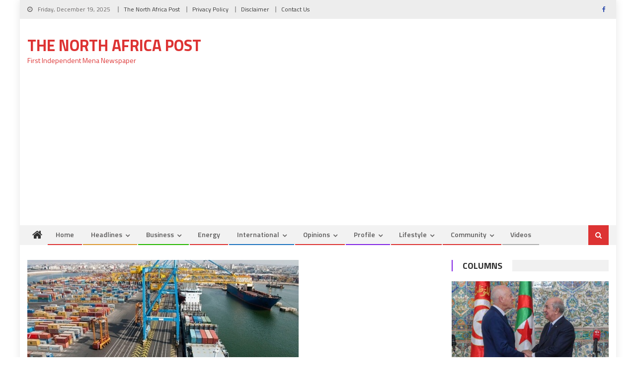

--- FILE ---
content_type: text/html; charset=UTF-8
request_url: https://northafricapost.com/40341-morocco-port-traffic-up-5-5-in-first-three-weeks-of-april-authorities.html
body_size: 16136
content:
<!DOCTYPE html>
<html lang="en-US">
<head>
<meta charset="UTF-8">
<meta name="viewport" content="width=device-width, initial-scale=1">
<link rel="profile" href="http://gmpg.org/xfn/11">
<link rel="pingback" href="">

<title>Morocco: Port traffic up 5.5% in first three weeks of April &#8211; authorities &#8211; The North Africa Post</title>
<meta name='robots' content='max-image-preview:large' />
<link rel='dns-prefetch' href='//fonts.googleapis.com' />
<link rel="alternate" type="application/rss+xml" title="The North Africa Post &raquo; Feed" href="https://northafricapost.com/feed" />
<link rel="alternate" type="application/rss+xml" title="The North Africa Post &raquo; Comments Feed" href="https://northafricapost.com/comments/feed" />
<link rel="alternate" title="oEmbed (JSON)" type="application/json+oembed" href="https://northafricapost.com/wp-json/oembed/1.0/embed?url=https%3A%2F%2Fnorthafricapost.com%2F40341-morocco-port-traffic-up-5-5-in-first-three-weeks-of-april-authorities.html" />
<link rel="alternate" title="oEmbed (XML)" type="text/xml+oembed" href="https://northafricapost.com/wp-json/oembed/1.0/embed?url=https%3A%2F%2Fnorthafricapost.com%2F40341-morocco-port-traffic-up-5-5-in-first-three-weeks-of-april-authorities.html&#038;format=xml" />
<style id='wp-img-auto-sizes-contain-inline-css' type='text/css'>
img:is([sizes=auto i],[sizes^="auto," i]){contain-intrinsic-size:3000px 1500px}
/*# sourceURL=wp-img-auto-sizes-contain-inline-css */
</style>
<style id='wp-emoji-styles-inline-css' type='text/css'>

	img.wp-smiley, img.emoji {
		display: inline !important;
		border: none !important;
		box-shadow: none !important;
		height: 1em !important;
		width: 1em !important;
		margin: 0 0.07em !important;
		vertical-align: -0.1em !important;
		background: none !important;
		padding: 0 !important;
	}
/*# sourceURL=wp-emoji-styles-inline-css */
</style>
<style id='wp-block-library-inline-css' type='text/css'>
:root{--wp-block-synced-color:#7a00df;--wp-block-synced-color--rgb:122,0,223;--wp-bound-block-color:var(--wp-block-synced-color);--wp-editor-canvas-background:#ddd;--wp-admin-theme-color:#007cba;--wp-admin-theme-color--rgb:0,124,186;--wp-admin-theme-color-darker-10:#006ba1;--wp-admin-theme-color-darker-10--rgb:0,107,160.5;--wp-admin-theme-color-darker-20:#005a87;--wp-admin-theme-color-darker-20--rgb:0,90,135;--wp-admin-border-width-focus:2px}@media (min-resolution:192dpi){:root{--wp-admin-border-width-focus:1.5px}}.wp-element-button{cursor:pointer}:root .has-very-light-gray-background-color{background-color:#eee}:root .has-very-dark-gray-background-color{background-color:#313131}:root .has-very-light-gray-color{color:#eee}:root .has-very-dark-gray-color{color:#313131}:root .has-vivid-green-cyan-to-vivid-cyan-blue-gradient-background{background:linear-gradient(135deg,#00d084,#0693e3)}:root .has-purple-crush-gradient-background{background:linear-gradient(135deg,#34e2e4,#4721fb 50%,#ab1dfe)}:root .has-hazy-dawn-gradient-background{background:linear-gradient(135deg,#faaca8,#dad0ec)}:root .has-subdued-olive-gradient-background{background:linear-gradient(135deg,#fafae1,#67a671)}:root .has-atomic-cream-gradient-background{background:linear-gradient(135deg,#fdd79a,#004a59)}:root .has-nightshade-gradient-background{background:linear-gradient(135deg,#330968,#31cdcf)}:root .has-midnight-gradient-background{background:linear-gradient(135deg,#020381,#2874fc)}:root{--wp--preset--font-size--normal:16px;--wp--preset--font-size--huge:42px}.has-regular-font-size{font-size:1em}.has-larger-font-size{font-size:2.625em}.has-normal-font-size{font-size:var(--wp--preset--font-size--normal)}.has-huge-font-size{font-size:var(--wp--preset--font-size--huge)}.has-text-align-center{text-align:center}.has-text-align-left{text-align:left}.has-text-align-right{text-align:right}.has-fit-text{white-space:nowrap!important}#end-resizable-editor-section{display:none}.aligncenter{clear:both}.items-justified-left{justify-content:flex-start}.items-justified-center{justify-content:center}.items-justified-right{justify-content:flex-end}.items-justified-space-between{justify-content:space-between}.screen-reader-text{border:0;clip-path:inset(50%);height:1px;margin:-1px;overflow:hidden;padding:0;position:absolute;width:1px;word-wrap:normal!important}.screen-reader-text:focus{background-color:#ddd;clip-path:none;color:#444;display:block;font-size:1em;height:auto;left:5px;line-height:normal;padding:15px 23px 14px;text-decoration:none;top:5px;width:auto;z-index:100000}html :where(.has-border-color){border-style:solid}html :where([style*=border-top-color]){border-top-style:solid}html :where([style*=border-right-color]){border-right-style:solid}html :where([style*=border-bottom-color]){border-bottom-style:solid}html :where([style*=border-left-color]){border-left-style:solid}html :where([style*=border-width]){border-style:solid}html :where([style*=border-top-width]){border-top-style:solid}html :where([style*=border-right-width]){border-right-style:solid}html :where([style*=border-bottom-width]){border-bottom-style:solid}html :where([style*=border-left-width]){border-left-style:solid}html :where(img[class*=wp-image-]){height:auto;max-width:100%}:where(figure){margin:0 0 1em}html :where(.is-position-sticky){--wp-admin--admin-bar--position-offset:var(--wp-admin--admin-bar--height,0px)}@media screen and (max-width:600px){html :where(.is-position-sticky){--wp-admin--admin-bar--position-offset:0px}}

/*# sourceURL=wp-block-library-inline-css */
</style><style id='global-styles-inline-css' type='text/css'>
:root{--wp--preset--aspect-ratio--square: 1;--wp--preset--aspect-ratio--4-3: 4/3;--wp--preset--aspect-ratio--3-4: 3/4;--wp--preset--aspect-ratio--3-2: 3/2;--wp--preset--aspect-ratio--2-3: 2/3;--wp--preset--aspect-ratio--16-9: 16/9;--wp--preset--aspect-ratio--9-16: 9/16;--wp--preset--color--black: #000000;--wp--preset--color--cyan-bluish-gray: #abb8c3;--wp--preset--color--white: #ffffff;--wp--preset--color--pale-pink: #f78da7;--wp--preset--color--vivid-red: #cf2e2e;--wp--preset--color--luminous-vivid-orange: #ff6900;--wp--preset--color--luminous-vivid-amber: #fcb900;--wp--preset--color--light-green-cyan: #7bdcb5;--wp--preset--color--vivid-green-cyan: #00d084;--wp--preset--color--pale-cyan-blue: #8ed1fc;--wp--preset--color--vivid-cyan-blue: #0693e3;--wp--preset--color--vivid-purple: #9b51e0;--wp--preset--gradient--vivid-cyan-blue-to-vivid-purple: linear-gradient(135deg,rgb(6,147,227) 0%,rgb(155,81,224) 100%);--wp--preset--gradient--light-green-cyan-to-vivid-green-cyan: linear-gradient(135deg,rgb(122,220,180) 0%,rgb(0,208,130) 100%);--wp--preset--gradient--luminous-vivid-amber-to-luminous-vivid-orange: linear-gradient(135deg,rgb(252,185,0) 0%,rgb(255,105,0) 100%);--wp--preset--gradient--luminous-vivid-orange-to-vivid-red: linear-gradient(135deg,rgb(255,105,0) 0%,rgb(207,46,46) 100%);--wp--preset--gradient--very-light-gray-to-cyan-bluish-gray: linear-gradient(135deg,rgb(238,238,238) 0%,rgb(169,184,195) 100%);--wp--preset--gradient--cool-to-warm-spectrum: linear-gradient(135deg,rgb(74,234,220) 0%,rgb(151,120,209) 20%,rgb(207,42,186) 40%,rgb(238,44,130) 60%,rgb(251,105,98) 80%,rgb(254,248,76) 100%);--wp--preset--gradient--blush-light-purple: linear-gradient(135deg,rgb(255,206,236) 0%,rgb(152,150,240) 100%);--wp--preset--gradient--blush-bordeaux: linear-gradient(135deg,rgb(254,205,165) 0%,rgb(254,45,45) 50%,rgb(107,0,62) 100%);--wp--preset--gradient--luminous-dusk: linear-gradient(135deg,rgb(255,203,112) 0%,rgb(199,81,192) 50%,rgb(65,88,208) 100%);--wp--preset--gradient--pale-ocean: linear-gradient(135deg,rgb(255,245,203) 0%,rgb(182,227,212) 50%,rgb(51,167,181) 100%);--wp--preset--gradient--electric-grass: linear-gradient(135deg,rgb(202,248,128) 0%,rgb(113,206,126) 100%);--wp--preset--gradient--midnight: linear-gradient(135deg,rgb(2,3,129) 0%,rgb(40,116,252) 100%);--wp--preset--font-size--small: 13px;--wp--preset--font-size--medium: 20px;--wp--preset--font-size--large: 36px;--wp--preset--font-size--x-large: 42px;--wp--preset--spacing--20: 0.44rem;--wp--preset--spacing--30: 0.67rem;--wp--preset--spacing--40: 1rem;--wp--preset--spacing--50: 1.5rem;--wp--preset--spacing--60: 2.25rem;--wp--preset--spacing--70: 3.38rem;--wp--preset--spacing--80: 5.06rem;--wp--preset--shadow--natural: 6px 6px 9px rgba(0, 0, 0, 0.2);--wp--preset--shadow--deep: 12px 12px 50px rgba(0, 0, 0, 0.4);--wp--preset--shadow--sharp: 6px 6px 0px rgba(0, 0, 0, 0.2);--wp--preset--shadow--outlined: 6px 6px 0px -3px rgb(255, 255, 255), 6px 6px rgb(0, 0, 0);--wp--preset--shadow--crisp: 6px 6px 0px rgb(0, 0, 0);}:where(.is-layout-flex){gap: 0.5em;}:where(.is-layout-grid){gap: 0.5em;}body .is-layout-flex{display: flex;}.is-layout-flex{flex-wrap: wrap;align-items: center;}.is-layout-flex > :is(*, div){margin: 0;}body .is-layout-grid{display: grid;}.is-layout-grid > :is(*, div){margin: 0;}:where(.wp-block-columns.is-layout-flex){gap: 2em;}:where(.wp-block-columns.is-layout-grid){gap: 2em;}:where(.wp-block-post-template.is-layout-flex){gap: 1.25em;}:where(.wp-block-post-template.is-layout-grid){gap: 1.25em;}.has-black-color{color: var(--wp--preset--color--black) !important;}.has-cyan-bluish-gray-color{color: var(--wp--preset--color--cyan-bluish-gray) !important;}.has-white-color{color: var(--wp--preset--color--white) !important;}.has-pale-pink-color{color: var(--wp--preset--color--pale-pink) !important;}.has-vivid-red-color{color: var(--wp--preset--color--vivid-red) !important;}.has-luminous-vivid-orange-color{color: var(--wp--preset--color--luminous-vivid-orange) !important;}.has-luminous-vivid-amber-color{color: var(--wp--preset--color--luminous-vivid-amber) !important;}.has-light-green-cyan-color{color: var(--wp--preset--color--light-green-cyan) !important;}.has-vivid-green-cyan-color{color: var(--wp--preset--color--vivid-green-cyan) !important;}.has-pale-cyan-blue-color{color: var(--wp--preset--color--pale-cyan-blue) !important;}.has-vivid-cyan-blue-color{color: var(--wp--preset--color--vivid-cyan-blue) !important;}.has-vivid-purple-color{color: var(--wp--preset--color--vivid-purple) !important;}.has-black-background-color{background-color: var(--wp--preset--color--black) !important;}.has-cyan-bluish-gray-background-color{background-color: var(--wp--preset--color--cyan-bluish-gray) !important;}.has-white-background-color{background-color: var(--wp--preset--color--white) !important;}.has-pale-pink-background-color{background-color: var(--wp--preset--color--pale-pink) !important;}.has-vivid-red-background-color{background-color: var(--wp--preset--color--vivid-red) !important;}.has-luminous-vivid-orange-background-color{background-color: var(--wp--preset--color--luminous-vivid-orange) !important;}.has-luminous-vivid-amber-background-color{background-color: var(--wp--preset--color--luminous-vivid-amber) !important;}.has-light-green-cyan-background-color{background-color: var(--wp--preset--color--light-green-cyan) !important;}.has-vivid-green-cyan-background-color{background-color: var(--wp--preset--color--vivid-green-cyan) !important;}.has-pale-cyan-blue-background-color{background-color: var(--wp--preset--color--pale-cyan-blue) !important;}.has-vivid-cyan-blue-background-color{background-color: var(--wp--preset--color--vivid-cyan-blue) !important;}.has-vivid-purple-background-color{background-color: var(--wp--preset--color--vivid-purple) !important;}.has-black-border-color{border-color: var(--wp--preset--color--black) !important;}.has-cyan-bluish-gray-border-color{border-color: var(--wp--preset--color--cyan-bluish-gray) !important;}.has-white-border-color{border-color: var(--wp--preset--color--white) !important;}.has-pale-pink-border-color{border-color: var(--wp--preset--color--pale-pink) !important;}.has-vivid-red-border-color{border-color: var(--wp--preset--color--vivid-red) !important;}.has-luminous-vivid-orange-border-color{border-color: var(--wp--preset--color--luminous-vivid-orange) !important;}.has-luminous-vivid-amber-border-color{border-color: var(--wp--preset--color--luminous-vivid-amber) !important;}.has-light-green-cyan-border-color{border-color: var(--wp--preset--color--light-green-cyan) !important;}.has-vivid-green-cyan-border-color{border-color: var(--wp--preset--color--vivid-green-cyan) !important;}.has-pale-cyan-blue-border-color{border-color: var(--wp--preset--color--pale-cyan-blue) !important;}.has-vivid-cyan-blue-border-color{border-color: var(--wp--preset--color--vivid-cyan-blue) !important;}.has-vivid-purple-border-color{border-color: var(--wp--preset--color--vivid-purple) !important;}.has-vivid-cyan-blue-to-vivid-purple-gradient-background{background: var(--wp--preset--gradient--vivid-cyan-blue-to-vivid-purple) !important;}.has-light-green-cyan-to-vivid-green-cyan-gradient-background{background: var(--wp--preset--gradient--light-green-cyan-to-vivid-green-cyan) !important;}.has-luminous-vivid-amber-to-luminous-vivid-orange-gradient-background{background: var(--wp--preset--gradient--luminous-vivid-amber-to-luminous-vivid-orange) !important;}.has-luminous-vivid-orange-to-vivid-red-gradient-background{background: var(--wp--preset--gradient--luminous-vivid-orange-to-vivid-red) !important;}.has-very-light-gray-to-cyan-bluish-gray-gradient-background{background: var(--wp--preset--gradient--very-light-gray-to-cyan-bluish-gray) !important;}.has-cool-to-warm-spectrum-gradient-background{background: var(--wp--preset--gradient--cool-to-warm-spectrum) !important;}.has-blush-light-purple-gradient-background{background: var(--wp--preset--gradient--blush-light-purple) !important;}.has-blush-bordeaux-gradient-background{background: var(--wp--preset--gradient--blush-bordeaux) !important;}.has-luminous-dusk-gradient-background{background: var(--wp--preset--gradient--luminous-dusk) !important;}.has-pale-ocean-gradient-background{background: var(--wp--preset--gradient--pale-ocean) !important;}.has-electric-grass-gradient-background{background: var(--wp--preset--gradient--electric-grass) !important;}.has-midnight-gradient-background{background: var(--wp--preset--gradient--midnight) !important;}.has-small-font-size{font-size: var(--wp--preset--font-size--small) !important;}.has-medium-font-size{font-size: var(--wp--preset--font-size--medium) !important;}.has-large-font-size{font-size: var(--wp--preset--font-size--large) !important;}.has-x-large-font-size{font-size: var(--wp--preset--font-size--x-large) !important;}
/*# sourceURL=global-styles-inline-css */
</style>

<style id='classic-theme-styles-inline-css' type='text/css'>
/*! This file is auto-generated */
.wp-block-button__link{color:#fff;background-color:#32373c;border-radius:9999px;box-shadow:none;text-decoration:none;padding:calc(.667em + 2px) calc(1.333em + 2px);font-size:1.125em}.wp-block-file__button{background:#32373c;color:#fff;text-decoration:none}
/*# sourceURL=/wp-includes/css/classic-themes.min.css */
</style>
<link rel='stylesheet' id='contact-form-7-css' href='https://northafricapost.com/wp-content/plugins/contact-form-7/includes/css/styles.css?ver=6.1.4' type='text/css' media='all' />
<link rel='stylesheet' id='font-awesome-css' href='https://northafricapost.com/wp-content/themes/editorial/assets/library/font-awesome/css/font-awesome.min.css?ver=4.7.0' type='text/css' media='all' />
<link rel='stylesheet' id='editorial-google-font-css' href='https://fonts.googleapis.com/css?family=Titillium+Web%3A400%2C600%2C700%2C300&#038;subset=latin%2Clatin-ext' type='text/css' media='all' />
<link rel='stylesheet' id='editorial-style-css' href='https://northafricapost.com/wp-content/themes/editorial/style.css?ver=1.5.2' type='text/css' media='all' />
<style id='editorial-style-inline-css' type='text/css'>
.category-button.mt-cat-17 a{background:#000000}
.category-button.mt-cat-17 a:hover{background:#000000}
.block-header.mt-cat-17{border-left:2px solid #000000}
.rtl .block-header.mt-cat-17{border-left:none;border-right:2px solid #000000}
.archive .page-header.mt-cat-17{border-left:4px solid #000000}
.rtl.archive .page-header.mt-cat-17{border-left:none;border-right:4px solid #000000}
#site-navigation ul li.mt-cat-17{border-bottom-color:#000000}
.category-button.mt-cat-4 a{background:#81d742}
.category-button.mt-cat-4 a:hover{background:#4fa510}
.block-header.mt-cat-4{border-left:2px solid #81d742}
.rtl .block-header.mt-cat-4{border-left:none;border-right:2px solid #81d742}
.archive .page-header.mt-cat-4{border-left:4px solid #81d742}
.rtl.archive .page-header.mt-cat-4{border-left:none;border-right:4px solid #81d742}
#site-navigation ul li.mt-cat-4{border-bottom-color:#81d742}
.category-button.mt-cat-18 a{background:#1e73be}
.category-button.mt-cat-18 a:hover{background:#00418c}
.block-header.mt-cat-18{border-left:2px solid #1e73be}
.rtl .block-header.mt-cat-18{border-left:none;border-right:2px solid #1e73be}
.archive .page-header.mt-cat-18{border-left:4px solid #1e73be}
.rtl.archive .page-header.mt-cat-18{border-left:none;border-right:4px solid #1e73be}
#site-navigation ul li.mt-cat-18{border-bottom-color:#1e73be}
.category-button.mt-cat-16 a{background:#eded02}
.category-button.mt-cat-16 a:hover{background:#bbbb00}
.block-header.mt-cat-16{border-left:2px solid #eded02}
.rtl .block-header.mt-cat-16{border-left:none;border-right:2px solid #eded02}
.archive .page-header.mt-cat-16{border-left:4px solid #eded02}
.rtl.archive .page-header.mt-cat-16{border-left:none;border-right:4px solid #eded02}
#site-navigation ul li.mt-cat-16{border-bottom-color:#eded02}
.category-button.mt-cat-33 a{background:#dd3333}
.category-button.mt-cat-33 a:hover{background:#ab0101}
.block-header.mt-cat-33{border-left:2px solid #dd3333}
.rtl .block-header.mt-cat-33{border-left:none;border-right:2px solid #dd3333}
.archive .page-header.mt-cat-33{border-left:4px solid #dd3333}
.rtl.archive .page-header.mt-cat-33{border-left:none;border-right:4px solid #dd3333}
#site-navigation ul li.mt-cat-33{border-bottom-color:#dd3333}
.category-button.mt-cat-10 a{background:#27b700}
.category-button.mt-cat-10 a:hover{background:#008500}
.block-header.mt-cat-10{border-left:2px solid #27b700}
.rtl .block-header.mt-cat-10{border-left:none;border-right:2px solid #27b700}
.archive .page-header.mt-cat-10{border-left:4px solid #27b700}
.rtl.archive .page-header.mt-cat-10{border-left:none;border-right:4px solid #27b700}
#site-navigation ul li.mt-cat-10{border-bottom-color:#27b700}
.category-button.mt-cat-21 a{background:#8224e3}
.category-button.mt-cat-21 a:hover{background:#5000b1}
.block-header.mt-cat-21{border-left:2px solid #8224e3}
.rtl .block-header.mt-cat-21{border-left:none;border-right:2px solid #8224e3}
.archive .page-header.mt-cat-21{border-left:4px solid #8224e3}
.rtl.archive .page-header.mt-cat-21{border-left:none;border-right:4px solid #8224e3}
#site-navigation ul li.mt-cat-21{border-bottom-color:#8224e3}
.category-button.mt-cat-32 a{background:#dd3333}
.category-button.mt-cat-32 a:hover{background:#ab0101}
.block-header.mt-cat-32{border-left:2px solid #dd3333}
.rtl .block-header.mt-cat-32{border-left:none;border-right:2px solid #dd3333}
.archive .page-header.mt-cat-32{border-left:4px solid #dd3333}
.rtl.archive .page-header.mt-cat-32{border-left:none;border-right:4px solid #dd3333}
#site-navigation ul li.mt-cat-32{border-bottom-color:#dd3333}
.category-button.mt-cat-31 a{background:#dd3333}
.category-button.mt-cat-31 a:hover{background:#ab0101}
.block-header.mt-cat-31{border-left:2px solid #dd3333}
.rtl .block-header.mt-cat-31{border-left:none;border-right:2px solid #dd3333}
.archive .page-header.mt-cat-31{border-left:4px solid #dd3333}
.rtl.archive .page-header.mt-cat-31{border-left:none;border-right:4px solid #dd3333}
#site-navigation ul li.mt-cat-31{border-bottom-color:#dd3333}
.category-button.mt-cat-28 a{background:#dd3333}
.category-button.mt-cat-28 a:hover{background:#ab0101}
.block-header.mt-cat-28{border-left:2px solid #dd3333}
.rtl .block-header.mt-cat-28{border-left:none;border-right:2px solid #dd3333}
.archive .page-header.mt-cat-28{border-left:4px solid #dd3333}
.rtl.archive .page-header.mt-cat-28{border-left:none;border-right:4px solid #dd3333}
#site-navigation ul li.mt-cat-28{border-bottom-color:#dd3333}
.category-button.mt-cat-29 a{background:#dd3333}
.category-button.mt-cat-29 a:hover{background:#ab0101}
.block-header.mt-cat-29{border-left:2px solid #dd3333}
.rtl .block-header.mt-cat-29{border-left:none;border-right:2px solid #dd3333}
.archive .page-header.mt-cat-29{border-left:4px solid #dd3333}
.rtl.archive .page-header.mt-cat-29{border-left:none;border-right:4px solid #dd3333}
#site-navigation ul li.mt-cat-29{border-bottom-color:#dd3333}
.category-button.mt-cat-23 a{background:#1e73be}
.category-button.mt-cat-23 a:hover{background:#00418c}
.block-header.mt-cat-23{border-left:2px solid #1e73be}
.rtl .block-header.mt-cat-23{border-left:none;border-right:2px solid #1e73be}
.archive .page-header.mt-cat-23{border-left:4px solid #1e73be}
.rtl.archive .page-header.mt-cat-23{border-left:none;border-right:4px solid #1e73be}
#site-navigation ul li.mt-cat-23{border-bottom-color:#1e73be}
.category-button.mt-cat-5 a{background:#dd3333}
.category-button.mt-cat-5 a:hover{background:#ab0101}
.block-header.mt-cat-5{border-left:2px solid #dd3333}
.rtl .block-header.mt-cat-5{border-left:none;border-right:2px solid #dd3333}
.archive .page-header.mt-cat-5{border-left:4px solid #dd3333}
.rtl.archive .page-header.mt-cat-5{border-left:none;border-right:4px solid #dd3333}
#site-navigation ul li.mt-cat-5{border-bottom-color:#dd3333}
.category-button.mt-cat-12 a{background:#dd3333}
.category-button.mt-cat-12 a:hover{background:#ab0101}
.block-header.mt-cat-12{border-left:2px solid #dd3333}
.rtl .block-header.mt-cat-12{border-left:none;border-right:2px solid #dd3333}
.archive .page-header.mt-cat-12{border-left:4px solid #dd3333}
.rtl.archive .page-header.mt-cat-12{border-left:none;border-right:4px solid #dd3333}
#site-navigation ul li.mt-cat-12{border-bottom-color:#dd3333}
.category-button.mt-cat-11 a{background:#dd3333}
.category-button.mt-cat-11 a:hover{background:#ab0101}
.block-header.mt-cat-11{border-left:2px solid #dd3333}
.rtl .block-header.mt-cat-11{border-left:none;border-right:2px solid #dd3333}
.archive .page-header.mt-cat-11{border-left:4px solid #dd3333}
.rtl.archive .page-header.mt-cat-11{border-left:none;border-right:4px solid #dd3333}
#site-navigation ul li.mt-cat-11{border-bottom-color:#dd3333}
.category-button.mt-cat-15 a{background:#dd3333}
.category-button.mt-cat-15 a:hover{background:#ab0101}
.block-header.mt-cat-15{border-left:2px solid #dd3333}
.rtl .block-header.mt-cat-15{border-left:none;border-right:2px solid #dd3333}
.archive .page-header.mt-cat-15{border-left:4px solid #dd3333}
.rtl.archive .page-header.mt-cat-15{border-left:none;border-right:4px solid #dd3333}
#site-navigation ul li.mt-cat-15{border-bottom-color:#dd3333}
.category-button.mt-cat-42 a{background:#2300a5}
.category-button.mt-cat-42 a:hover{background:#000073}
.block-header.mt-cat-42{border-left:2px solid #2300a5}
.rtl .block-header.mt-cat-42{border-left:none;border-right:2px solid #2300a5}
.archive .page-header.mt-cat-42{border-left:4px solid #2300a5}
.rtl.archive .page-header.mt-cat-42{border-left:none;border-right:4px solid #2300a5}
#site-navigation ul li.mt-cat-42{border-bottom-color:#2300a5}
.category-button.mt-cat-13 a{background:#9200a5}
.category-button.mt-cat-13 a:hover{background:#600073}
.block-header.mt-cat-13{border-left:2px solid #9200a5}
.rtl .block-header.mt-cat-13{border-left:none;border-right:2px solid #9200a5}
.archive .page-header.mt-cat-13{border-left:4px solid #9200a5}
.rtl.archive .page-header.mt-cat-13{border-left:none;border-right:4px solid #9200a5}
#site-navigation ul li.mt-cat-13{border-bottom-color:#9200a5}
.category-button.mt-cat-3 a{background:#dd9933}
.category-button.mt-cat-3 a:hover{background:#ab6701}
.block-header.mt-cat-3{border-left:2px solid #dd9933}
.rtl .block-header.mt-cat-3{border-left:none;border-right:2px solid #dd9933}
.archive .page-header.mt-cat-3{border-left:4px solid #dd9933}
.rtl.archive .page-header.mt-cat-3{border-left:none;border-right:4px solid #dd9933}
#site-navigation ul li.mt-cat-3{border-bottom-color:#dd9933}
.category-button.mt-cat-14 a{background:#1e73be}
.category-button.mt-cat-14 a:hover{background:#00418c}
.block-header.mt-cat-14{border-left:2px solid #1e73be}
.rtl .block-header.mt-cat-14{border-left:none;border-right:2px solid #1e73be}
.archive .page-header.mt-cat-14{border-left:4px solid #1e73be}
.rtl.archive .page-header.mt-cat-14{border-left:none;border-right:4px solid #1e73be}
#site-navigation ul li.mt-cat-14{border-bottom-color:#1e73be}
.category-button.mt-cat-26 a{background:#dd3333}
.category-button.mt-cat-26 a:hover{background:#ab0101}
.block-header.mt-cat-26{border-left:2px solid #dd3333}
.rtl .block-header.mt-cat-26{border-left:none;border-right:2px solid #dd3333}
.archive .page-header.mt-cat-26{border-left:4px solid #dd3333}
.rtl.archive .page-header.mt-cat-26{border-left:none;border-right:4px solid #dd3333}
#site-navigation ul li.mt-cat-26{border-bottom-color:#dd3333}
.category-button.mt-cat-20 a{background:#dd3333}
.category-button.mt-cat-20 a:hover{background:#ab0101}
.block-header.mt-cat-20{border-left:2px solid #dd3333}
.rtl .block-header.mt-cat-20{border-left:none;border-right:2px solid #dd3333}
.archive .page-header.mt-cat-20{border-left:4px solid #dd3333}
.rtl.archive .page-header.mt-cat-20{border-left:none;border-right:4px solid #dd3333}
#site-navigation ul li.mt-cat-20{border-bottom-color:#dd3333}
.category-button.mt-cat-6 a{background:#19d800}
.category-button.mt-cat-6 a:hover{background:#00a600}
.block-header.mt-cat-6{border-left:2px solid #19d800}
.rtl .block-header.mt-cat-6{border-left:none;border-right:2px solid #19d800}
.archive .page-header.mt-cat-6{border-left:4px solid #19d800}
.rtl.archive .page-header.mt-cat-6{border-left:none;border-right:4px solid #19d800}
#site-navigation ul li.mt-cat-6{border-bottom-color:#19d800}
.category-button.mt-cat-27 a{background:#dd3333}
.category-button.mt-cat-27 a:hover{background:#ab0101}
.block-header.mt-cat-27{border-left:2px solid #dd3333}
.rtl .block-header.mt-cat-27{border-left:none;border-right:2px solid #dd3333}
.archive .page-header.mt-cat-27{border-left:4px solid #dd3333}
.rtl.archive .page-header.mt-cat-27{border-left:none;border-right:4px solid #dd3333}
#site-navigation ul li.mt-cat-27{border-bottom-color:#dd3333}
.category-button.mt-cat-15028 a{background:#dd3333}
.category-button.mt-cat-15028 a:hover{background:#ab0101}
.block-header.mt-cat-15028{border-left:2px solid #dd3333}
.rtl .block-header.mt-cat-15028{border-left:none;border-right:2px solid #dd3333}
.archive .page-header.mt-cat-15028{border-left:4px solid #dd3333}
.rtl.archive .page-header.mt-cat-15028{border-left:none;border-right:4px solid #dd3333}
#site-navigation ul li.mt-cat-15028{border-bottom-color:#dd3333}
.category-button.mt-cat-7 a{background:#dd3333}
.category-button.mt-cat-7 a:hover{background:#ab0101}
.block-header.mt-cat-7{border-left:2px solid #dd3333}
.rtl .block-header.mt-cat-7{border-left:none;border-right:2px solid #dd3333}
.archive .page-header.mt-cat-7{border-left:4px solid #dd3333}
.rtl.archive .page-header.mt-cat-7{border-left:none;border-right:4px solid #dd3333}
#site-navigation ul li.mt-cat-7{border-bottom-color:#dd3333}
.category-button.mt-cat-8 a{background:#dd3333}
.category-button.mt-cat-8 a:hover{background:#ab0101}
.block-header.mt-cat-8{border-left:2px solid #dd3333}
.rtl .block-header.mt-cat-8{border-left:none;border-right:2px solid #dd3333}
.archive .page-header.mt-cat-8{border-left:4px solid #dd3333}
.rtl.archive .page-header.mt-cat-8{border-left:none;border-right:4px solid #dd3333}
#site-navigation ul li.mt-cat-8{border-bottom-color:#dd3333}
.category-button.mt-cat-22 a{background:#dd3333}
.category-button.mt-cat-22 a:hover{background:#ab0101}
.block-header.mt-cat-22{border-left:2px solid #dd3333}
.rtl .block-header.mt-cat-22{border-left:none;border-right:2px solid #dd3333}
.archive .page-header.mt-cat-22{border-left:4px solid #dd3333}
.rtl.archive .page-header.mt-cat-22{border-left:none;border-right:4px solid #dd3333}
#site-navigation ul li.mt-cat-22{border-bottom-color:#dd3333}
.category-button.mt-cat-19 a{background:#dd3333}
.category-button.mt-cat-19 a:hover{background:#ab0101}
.block-header.mt-cat-19{border-left:2px solid #dd3333}
.rtl .block-header.mt-cat-19{border-left:none;border-right:2px solid #dd3333}
.archive .page-header.mt-cat-19{border-left:4px solid #dd3333}
.rtl.archive .page-header.mt-cat-19{border-left:none;border-right:4px solid #dd3333}
#site-navigation ul li.mt-cat-19{border-bottom-color:#dd3333}
.category-button.mt-cat-25 a{background:#dd3333}
.category-button.mt-cat-25 a:hover{background:#ab0101}
.block-header.mt-cat-25{border-left:2px solid #dd3333}
.rtl .block-header.mt-cat-25{border-left:none;border-right:2px solid #dd3333}
.archive .page-header.mt-cat-25{border-left:4px solid #dd3333}
.rtl.archive .page-header.mt-cat-25{border-left:none;border-right:4px solid #dd3333}
#site-navigation ul li.mt-cat-25{border-bottom-color:#dd3333}
.category-button.mt-cat-24 a{background:#8224e3}
.category-button.mt-cat-24 a:hover{background:#5000b1}
.block-header.mt-cat-24{border-left:2px solid #8224e3}
.rtl .block-header.mt-cat-24{border-left:none;border-right:2px solid #8224e3}
.archive .page-header.mt-cat-24{border-left:4px solid #8224e3}
.rtl.archive .page-header.mt-cat-24{border-left:none;border-right:4px solid #8224e3}
#site-navigation ul li.mt-cat-24{border-bottom-color:#8224e3}
.category-button.mt-cat-30 a{background:#dd3333}
.category-button.mt-cat-30 a:hover{background:#ab0101}
.block-header.mt-cat-30{border-left:2px solid #dd3333}
.rtl .block-header.mt-cat-30{border-left:none;border-right:2px solid #dd3333}
.archive .page-header.mt-cat-30{border-left:4px solid #dd3333}
.rtl.archive .page-header.mt-cat-30{border-left:none;border-right:4px solid #dd3333}
#site-navigation ul li.mt-cat-30{border-bottom-color:#dd3333}
.category-button.mt-cat-9 a{background:#f71800}
.category-button.mt-cat-9 a:hover{background:#c50000}
.block-header.mt-cat-9{border-left:2px solid #f71800}
.rtl .block-header.mt-cat-9{border-left:none;border-right:2px solid #f71800}
.archive .page-header.mt-cat-9{border-left:4px solid #f71800}
.rtl.archive .page-header.mt-cat-9{border-left:none;border-right:4px solid #f71800}
#site-navigation ul li.mt-cat-9{border-bottom-color:#f71800}
.category-button.mt-cat-1 a{background:#dd3333}
.category-button.mt-cat-1 a:hover{background:#ab0101}
.block-header.mt-cat-1{border-left:2px solid #dd3333}
.rtl .block-header.mt-cat-1{border-left:none;border-right:2px solid #dd3333}
.archive .page-header.mt-cat-1{border-left:4px solid #dd3333}
.rtl.archive .page-header.mt-cat-1{border-left:none;border-right:4px solid #dd3333}
#site-navigation ul li.mt-cat-1{border-bottom-color:#dd3333}
.category-button.mt-cat-8743 a{background:#afafaf}
.category-button.mt-cat-8743 a:hover{background:#7d7d7d}
.block-header.mt-cat-8743{border-left:2px solid #afafaf}
.rtl .block-header.mt-cat-8743{border-left:none;border-right:2px solid #afafaf}
.archive .page-header.mt-cat-8743{border-left:4px solid #afafaf}
.rtl.archive .page-header.mt-cat-8743{border-left:none;border-right:4px solid #afafaf}
#site-navigation ul li.mt-cat-8743{border-bottom-color:#afafaf}
.navigation .nav-links a,.bttn,button,input[type='button'],input[type='reset'],input[type='submit'],.navigation .nav-links a:hover,.bttn:hover,button,input[type='button']:hover,input[type='reset']:hover,input[type='submit']:hover,.edit-link .post-edit-link ,.reply .comment-reply-link,.home .home-icon a,.home-icon a:hover,.home-icon a:focus,.search-main,.header-search-wrapper .search-form-main .search-submit,.mt-slider-section .bx-controls a:hover,.widget_search .search-submit,.error404 .page-title,.archive.archive-classic .entry-title a:after,#mt-scrollup,.widget_tag_cloud .tagcloud a:hover,.widget.widget_tag_cloud a:hover,.sub-toggle,#site-navigation ul > li:hover > .sub-toggle,#site-navigation ul > li.current-menu-item .sub-toggle,#site-navigation ul > li.current-menu-ancestor .sub-toggle,#masthead #site-navigation ul li a.sub-toggle{background:#dd3333}
.navigation .nav-links a,.bttn,button,input[type='button'],input[type='reset'],input[type='submit'],.widget_search .search-submit,.widget_tag_cloud .tagcloud a:hover,.widget.widget_tag_cloud a:hover{border-color:#dd3333}
.comment-list .comment-body ,.header-search-wrapper .search-form-main{border-top-color:#dd3333}
#site-navigation ul li,.header-search-wrapper .search-form-main:before{border-bottom-color:#dd3333}
.archive .page-header,.block-header,.widget .widget-title-wrapper,.related-articles-wrapper .widget-title-wrapper{border-left-color:#dd3333}
a,a:hover,a:focus,a:active,.entry-footer a:hover,.comment-author .fn .url:hover,#cancel-comment-reply-link,#cancel-comment-reply-link:before,.logged-in-as a,.top-menu ul li a:hover,#footer-navigation ul li a:hover,#site-navigation ul li:hover>a,#site-navigation ul li.current-menu-item>a,#site-navigation ul li.current_page_item>a,#site-navigation ul li.current-menu-ancestor>a,#site-navigation ul li.focus>a,.mt-slider-section .slide-title a:hover,.featured-post-wrapper .featured-title a:hover,.editorial_block_grid .post-title a:hover,.slider-meta-wrapper span:hover,.slider-meta-wrapper a:hover,.featured-meta-wrapper span:hover,.featured-meta-wrapper a:hover,.post-meta-wrapper > span:hover,.post-meta-wrapper span > a:hover ,.grid-posts-block .post-title a:hover,.list-posts-block .single-post-wrapper .post-content-wrapper .post-title a:hover,.column-posts-block .single-post-wrapper.secondary-post .post-content-wrapper .post-title a:hover,.widget a:hover,.widget a:hover::before,.widget li:hover::before,.entry-title a:hover,.entry-meta span a:hover,.post-readmore a:hover,.archive-classic .entry-title a:hover,.archive-columns .entry-title a:hover,.related-posts-wrapper .post-title a:hover,.block-header .block-title a:hover,.widget .widget-title a:hover,.related-articles-wrapper .related-title a:hover,.entry-meta span:hover::before{color:#dd3333}
/*# sourceURL=editorial-style-inline-css */
</style>
<link rel='stylesheet' id='editorial-responsive-css' href='https://northafricapost.com/wp-content/themes/editorial/assets/css/editorial-responsive.css?ver=1.5.2' type='text/css' media='all' />
<script type="text/javascript" src="https://northafricapost.com/wp-includes/js/jquery/jquery.min.js?ver=3.7.1" id="jquery-core-js"></script>
<script type="text/javascript" src="https://northafricapost.com/wp-includes/js/jquery/jquery-migrate.min.js?ver=3.4.1" id="jquery-migrate-js"></script>
<link rel="https://api.w.org/" href="https://northafricapost.com/wp-json/" /><link rel="alternate" title="JSON" type="application/json" href="https://northafricapost.com/wp-json/wp/v2/posts/40341" /><link rel="EditURI" type="application/rsd+xml" title="RSD" href="https://northafricapost.com/xmlrpc.php?rsd" />

<link rel="canonical" href="https://northafricapost.com/40341-morocco-port-traffic-up-5-5-in-first-three-weeks-of-april-authorities.html" />
<link rel='shortlink' href='https://northafricapost.com/?p=40341' />
<!-- auto ad code generated by Easy Google AdSense plugin v1.0.13 --><script async src="https://pagead2.googlesyndication.com/pagead/js/adsbygoogle.js?client=ca-pub-8553985369607280" crossorigin="anonymous"></script><!-- Easy Google AdSense plugin -->
		<!-- GA Google Analytics @ https://m0n.co/ga -->
		<script async src="https://www.googletagmanager.com/gtag/js?id=UA-35153274-1"></script>
		<script>
			window.dataLayer = window.dataLayer || [];
			function gtag(){dataLayer.push(arguments);}
			gtag('js', new Date());
			gtag('config', 'UA-35153274-1');
		</script>

	  <script src="https://cdn.onesignal.com/sdks/web/v16/OneSignalSDK.page.js" defer></script>
  <script>
          window.OneSignalDeferred = window.OneSignalDeferred || [];
          OneSignalDeferred.push(async function(OneSignal) {
            await OneSignal.init({
              appId: "2d86ccd5-52f5-47a7-b9ac-4faca0d1e7c3",
              serviceWorkerOverrideForTypical: true,
              path: "https://northafricapost.com/wp-content/plugins/onesignal-free-web-push-notifications/sdk_files/",
              serviceWorkerParam: { scope: "/wp-content/plugins/onesignal-free-web-push-notifications/sdk_files/push/onesignal/" },
              serviceWorkerPath: "OneSignalSDKWorker.js",
            });
          });

          // Unregister the legacy OneSignal service worker to prevent scope conflicts
          if (navigator.serviceWorker) {
            navigator.serviceWorker.getRegistrations().then((registrations) => {
              // Iterate through all registered service workers
              registrations.forEach((registration) => {
                // Check the script URL to identify the specific service worker
                if (registration.active && registration.active.scriptURL.includes('OneSignalSDKWorker.js.php')) {
                  // Unregister the service worker
                  registration.unregister().then((success) => {
                    if (success) {
                      console.log('OneSignalSW: Successfully unregistered:', registration.active.scriptURL);
                    } else {
                      console.log('OneSignalSW: Failed to unregister:', registration.active.scriptURL);
                    }
                  });
                }
              });
            }).catch((error) => {
              console.error('Error fetching service worker registrations:', error);
            });
        }
        </script>
	<style type="text/css">
			.site-title a,
		.site-description {
			color: #dd3333;
		}
		</style>
	<link rel="icon" href="https://northafricapost.com/wp-content/uploads/2012/09/logo_NAP_var5-150x60.png" sizes="32x32" />
<link rel="icon" href="https://northafricapost.com/wp-content/uploads/2012/09/logo_NAP_var5.png" sizes="192x192" />
<link rel="apple-touch-icon" href="https://northafricapost.com/wp-content/uploads/2012/09/logo_NAP_var5.png" />
<meta name="msapplication-TileImage" content="https://northafricapost.com/wp-content/uploads/2012/09/logo_NAP_var5.png" />
</head>

<body class="wp-singular post-template-default single single-post postid-40341 single-format-standard wp-theme-editorial boxed_layout right-sidebar">
<div id="page" class="site">
	<a class="skip-link screen-reader-text" href="#content">Skip to content</a>
	
	<header id="masthead" class="site-header" role="banner">
		
		<div class="top-header-section">
			<div class="mt-container">
				<div class="top-left-header">
								<div class="date-section">
				Friday, December 19, 2025			</div>
					<nav id="top-header-navigation" class="top-navigation" role="navigation">
						<div class="top-menu"><ul><li id="menu-item-5755" class="menu-item menu-item-type-post_type menu-item-object-page menu-item-5755"><a href="https://northafricapost.com/aboutus">The North Africa Post</a></li>
<li id="menu-item-70264" class="menu-item menu-item-type-post_type menu-item-object-page menu-item-privacy-policy menu-item-70264"><a rel="privacy-policy" href="https://northafricapost.com/privacy-policy">Privacy Policy</a></li>
<li id="menu-item-5753" class="menu-item menu-item-type-post_type menu-item-object-page menu-item-5753"><a href="https://northafricapost.com/disclaimer">Disclaimer</a></li>
<li id="menu-item-5752" class="menu-item menu-item-type-post_type menu-item-object-page menu-item-5752"><a href="https://northafricapost.com/contact">Contact Us</a></li>
</ul></div>					</nav>
				</div>
							<div class="top-social-wrapper">
				<span class="social-link"><a href="https://www.facebook.com/NorthAfricaPost" target="_blank"><i class="fa fa-facebook"></i></a></span>			</div><!-- .top-social-wrapper -->
			</div> <!-- mt-container end -->
		</div><!-- .top-header-section -->

		<div class="logo-ads-wrapper clearfix">
			<div class="mt-container">
				<div class="site-branding">
																<div class="site-title-wrapper">
															<p class="site-title"><a href="https://northafricapost.com/" rel="home">The North Africa Post</a></p>
															<p class="site-description">First Independent Mena Newspaper</p>
													</div><!-- .site-title-wrapper -->
									</div><!-- .site-branding -->
				<div class="header-ads-wrapper">
									</div><!-- .header-ads-wrapper -->
			</div>
		</div><!-- .logo-ads-wrapper -->

		<div id="mt-menu-wrap" class="bottom-header-wrapper clearfix">
			<div class="mt-container">
				<div class="home-icon"> <a href="https://northafricapost.com/" rel="home"> <i class="fa fa-home"> </i> </a> </div>
				<a href="javascript:void(0)" class="menu-toggle"> <i class="fa fa-navicon"> </i> </a>
				<nav id="site-navigation" class="main-navigation mt-modal-popup-content" role="navigation">
					<div class="menu"><ul><li id="menu-item-452" class="menu-item menu-item-type-custom menu-item-object-custom menu-item-home menu-item-452"><a href="https://northafricapost.com/">Home</a></li>
<li id="menu-item-12" class="menu-item menu-item-type-taxonomy menu-item-object-category current-post-ancestor current-menu-parent current-post-parent menu-item-has-children menu-item-12 mt-cat-3"><a href="https://northafricapost.com/category/headlines">Headlines</a>
<ul class="sub-menu">
	<li id="menu-item-13" class="menu-item menu-item-type-taxonomy menu-item-object-category menu-item-13 mt-cat-4"><a href="https://northafricapost.com/category/headlines/algeria">Algeria</a></li>
	<li id="menu-item-14" class="menu-item menu-item-type-taxonomy menu-item-object-category menu-item-14 mt-cat-5"><a href="https://northafricapost.com/category/headlines/egypt">Egypt</a></li>
	<li id="menu-item-15" class="menu-item menu-item-type-taxonomy menu-item-object-category menu-item-15 mt-cat-6"><a href="https://northafricapost.com/category/headlines/lybia">Libya</a></li>
	<li id="menu-item-16" class="menu-item menu-item-type-taxonomy menu-item-object-category menu-item-16 mt-cat-7"><a href="https://northafricapost.com/category/headlines/mauritania">Mauritania</a></li>
	<li id="menu-item-17" class="menu-item menu-item-type-taxonomy menu-item-object-category current-post-ancestor current-menu-parent current-post-parent menu-item-17 mt-cat-8"><a href="https://northafricapost.com/category/headlines/morocco">Morocco</a></li>
	<li id="menu-item-18" class="menu-item menu-item-type-taxonomy menu-item-object-category menu-item-18 mt-cat-9"><a href="https://northafricapost.com/category/headlines/tunisia">Tunisia</a></li>
</ul>
</li>
<li id="menu-item-5" class="menu-item menu-item-type-taxonomy menu-item-object-category current-post-ancestor current-menu-parent current-post-parent menu-item-has-children menu-item-5 mt-cat-10"><a href="https://northafricapost.com/category/business">Business</a>
<ul class="sub-menu">
	<li id="menu-item-6" class="menu-item menu-item-type-taxonomy menu-item-object-category menu-item-6 mt-cat-12"><a href="https://northafricapost.com/category/business/emerging-markets">Emerging Markets</a></li>
	<li id="menu-item-8" class="menu-item menu-item-type-taxonomy menu-item-object-category menu-item-8 mt-cat-13"><a href="https://northafricapost.com/category/business/finance">Finance</a></li>
</ul>
</li>
<li id="menu-item-7" class="menu-item menu-item-type-taxonomy menu-item-object-category menu-item-7 mt-cat-11"><a href="https://northafricapost.com/category/energy">Energy</a></li>
<li id="menu-item-19" class="menu-item menu-item-type-taxonomy menu-item-object-category menu-item-has-children menu-item-19 mt-cat-14"><a href="https://northafricapost.com/category/international">International</a>
<ul class="sub-menu">
	<li id="menu-item-20" class="menu-item menu-item-type-taxonomy menu-item-object-category menu-item-20 mt-cat-17"><a href="https://northafricapost.com/category/international/africa">Africa</a></li>
	<li id="menu-item-21" class="menu-item menu-item-type-taxonomy menu-item-object-category menu-item-21 mt-cat-18"><a href="https://northafricapost.com/category/international/americas">Americas</a></li>
	<li id="menu-item-22" class="menu-item menu-item-type-taxonomy menu-item-object-category menu-item-22 mt-cat-16"><a href="https://northafricapost.com/category/international/asia">Asia</a></li>
	<li id="menu-item-23" class="menu-item menu-item-type-taxonomy menu-item-object-category menu-item-23 mt-cat-15"><a href="https://northafricapost.com/category/international/europe">Europe</a></li>
</ul>
</li>
<li id="menu-item-28" class="menu-item menu-item-type-taxonomy menu-item-object-category menu-item-has-children menu-item-28 mt-cat-19"><a href="https://northafricapost.com/category/opinions">Opinions</a>
<ul class="sub-menu">
	<li id="menu-item-29" class="menu-item menu-item-type-taxonomy menu-item-object-category menu-item-29 mt-cat-21"><a href="https://northafricapost.com/category/opinions/columns">Columns</a></li>
	<li id="menu-item-30" class="menu-item menu-item-type-taxonomy menu-item-object-category menu-item-30 mt-cat-23"><a href="https://northafricapost.com/category/opinions/editorials">Editorials</a></li>
	<li id="menu-item-31" class="menu-item menu-item-type-taxonomy menu-item-object-category menu-item-31 mt-cat-20"><a href="https://northafricapost.com/category/opinions/letters-to-the-editor">Letters to the Editor</a></li>
	<li id="menu-item-32" class="menu-item menu-item-type-taxonomy menu-item-object-category menu-item-32 mt-cat-22"><a href="https://northafricapost.com/category/opinions/op-eds">Op Eds</a></li>
</ul>
</li>
<li id="menu-item-33" class="menu-item menu-item-type-taxonomy menu-item-object-category menu-item-has-children menu-item-33 mt-cat-24"><a href="https://northafricapost.com/category/profile">Profile</a>
<ul class="sub-menu">
	<li id="menu-item-34" class="menu-item menu-item-type-taxonomy menu-item-object-category menu-item-34 mt-cat-26"><a href="https://northafricapost.com/category/profile/interview">Interview</a></li>
	<li id="menu-item-35" class="menu-item menu-item-type-taxonomy menu-item-object-category menu-item-35 mt-cat-25"><a href="https://northafricapost.com/category/profile/portrait">Portrait</a></li>
</ul>
</li>
<li id="menu-item-24" class="menu-item menu-item-type-taxonomy menu-item-object-category menu-item-has-children menu-item-24 mt-cat-27"><a href="https://northafricapost.com/category/lifestyle">Lifestyle</a>
<ul class="sub-menu">
	<li id="menu-item-25" class="menu-item menu-item-type-taxonomy menu-item-object-category menu-item-25 mt-cat-28"><a href="https://northafricapost.com/category/lifestyle/culture">Culture</a></li>
	<li id="menu-item-26" class="menu-item menu-item-type-taxonomy menu-item-object-category menu-item-26 mt-cat-29"><a href="https://northafricapost.com/category/lifestyle/eating-out">Eating out</a></li>
	<li id="menu-item-27" class="menu-item menu-item-type-taxonomy menu-item-object-category menu-item-27 mt-cat-30"><a href="https://northafricapost.com/category/lifestyle/technology">Technology</a></li>
</ul>
</li>
<li id="menu-item-9" class="menu-item menu-item-type-taxonomy menu-item-object-category menu-item-has-children menu-item-9 mt-cat-31"><a href="https://northafricapost.com/category/community">Community</a>
<ul class="sub-menu">
	<li id="menu-item-10" class="menu-item menu-item-type-taxonomy menu-item-object-category menu-item-10 mt-cat-33"><a href="https://northafricapost.com/category/community/blogs">Blogs</a></li>
	<li id="menu-item-11" class="menu-item menu-item-type-taxonomy menu-item-object-category menu-item-11 mt-cat-32"><a href="https://northafricapost.com/category/community/comments">Comments</a></li>
</ul>
</li>
<li id="menu-item-40247" class="menu-item menu-item-type-taxonomy menu-item-object-category menu-item-40247 mt-cat-8743"><a href="https://northafricapost.com/category/videos">Videos</a></li>
</ul></div>				</nav><!-- #site-navigation -->
				<div class="header-search-wrapper">
					<span class="search-main"><a href="javascript:void(0)"><i class="fa fa-search"></i></a></span>
					<div class="search-form-main clearfix">
	                	<form role="search" method="get" class="search-form" action="https://northafricapost.com/">
				<label>
					<span class="screen-reader-text">Search for:</span>
					<input type="search" class="search-field" placeholder="Search &hellip;" value="" name="s" />
				</label>
				<input type="submit" class="search-submit" value="Search" />
			</form>	            	</div>
				</div><!-- .header-search-wrapper -->
			</div><!-- .mt-container -->
		</div><!-- #mt-menu-wrap -->

					
	</header><!-- #masthead -->
	
	
	<div id="content" class="site-content">
		<div class="mt-container">

	<div id="primary" class="content-area">
		<main id="main" class="site-main" role="main">

		
<article id="post-40341" class="post-40341 post type-post status-publish format-standard has-post-thumbnail hentry category-business category-headlines category-morocco tag-5-5-growth tag-anp tag-morocco tag-port-traffic">
			<div class="single-post-image">
			<figure><img width="546" height="259" src="https://northafricapost.com/wp-content/uploads/2020/04/Moroccan-ports-activity.jpg" class="attachment-editorial-single-large size-editorial-single-large wp-post-image" alt="" decoding="async" fetchpriority="high" srcset="https://northafricapost.com/wp-content/uploads/2020/04/Moroccan-ports-activity.jpg 546w, https://northafricapost.com/wp-content/uploads/2020/04/Moroccan-ports-activity-420x199.jpg 420w, https://northafricapost.com/wp-content/uploads/2020/04/Moroccan-ports-activity-150x71.jpg 150w" sizes="(max-width: 546px) 100vw, 546px" /></figure>
		</div><!-- .single-post-image -->
		<header class="entry-header">
				<div class="post-cat-list">
							<span class="category-button mt-cat-10"><a href="https://northafricapost.com/category/business">Business</a></span>
							<span class="category-button mt-cat-3"><a href="https://northafricapost.com/category/headlines">Headlines</a></span>
							<span class="category-button mt-cat-8"><a href="https://northafricapost.com/category/headlines/morocco">Morocco</a></span>
					</div>
		<h1 class="entry-title">Morocco: Port traffic up 5.5% in first three weeks of April &#8211; authorities</h1>
		<div class="entry-meta">
			<span class="posted-on"><a href="https://northafricapost.com/40341-morocco-port-traffic-up-5-5-in-first-three-weeks-of-april-authorities.html" rel="bookmark"><time class="entry-date published" datetime="2020-04-26T11:24:48+01:00">April 26, 2020</time><time class="updated" datetime="2020-04-26T03:28:57+01:00">April 26, 2020</time></a></span><span class="byline"><span class="author vcard"><a class="url fn n" href="https://northafricapost.com/author/northafricapost">North Africa Post</a></span></span><span class="comments-link"><span>Comments Off<span class="screen-reader-text"> on Morocco: Port traffic up 5.5% in first three weeks of April &#8211; authorities</span></span></span>		</div><!-- .entry-meta -->
	</header><!-- .entry-header -->

	<div class="entry-content">
		<p><a href="https://northafricapost.com/?attachment_id=40342" rel="attachment wp-att-40342"><img decoding="async" class="alignleft size-medium wp-image-40342" src="https://northafricapost.com/wp-content/uploads/2020/04/Moroccan-ports-activity-420x199.jpg" alt="" width="420" height="199" srcset="https://northafricapost.com/wp-content/uploads/2020/04/Moroccan-ports-activity-420x199.jpg 420w, https://northafricapost.com/wp-content/uploads/2020/04/Moroccan-ports-activity-150x71.jpg 150w, https://northafricapost.com/wp-content/uploads/2020/04/Moroccan-ports-activity.jpg 546w" sizes="(max-width: 420px) 100vw, 420px" /></a>Morocco’s ports authority ANP reported a 5.5% rise to 28 million tons in commercial traffic through Morocco’s ports compared to the same period last year, despite the restrictions that disrupted much of the global trade due to the coronavirus pandemic.</p>
<p>The ANP ascribed the performance to a 34% surge in cereals imports, which amounted to 3 million tons at a time consumption of wheat spiked amid low domestic output.</p>
<p>Fertilizers and phosphates exports jumped 64.8% and 6.4% respectively while container traffic rose 1.3%, ANP said, noting a drop in oil and gas imports.</p>
<p>The ANP said it took a series of measures to ensure staff safety and continuation of traffic at different Moroccan export/import ports.</p>
<p>Tangier port in northern Morocco is Africa’s busiest port and has the Mediterranean largest handling capacity of 9 million containers.</p>
	</div><!-- .entry-content -->

	<footer class="entry-footer">
		<span class="tags-links">Tagged <a href="https://northafricapost.com/tag/5-5-growth" rel="tag">5.5% growth</a>, <a href="https://northafricapost.com/tag/anp" rel="tag">ANP</a>, <a href="https://northafricapost.com/tag/morocco" rel="tag">Morocco</a>, <a href="https://northafricapost.com/tag/port-traffic" rel="tag">Port traffic</a></span>	</footer><!-- .entry-footer -->
</article><!-- #post-## -->
            <div class="editorial-author-wrapper clearfix">
                <div class="author-avatar">
                    <a class="author-image" href="https://northafricapost.com/author/northafricapost"></a>
                </div><!-- .author-avatar -->
                <div class="author-desc-wrapper">
                    <a class="author-title" href="https://northafricapost.com/author/northafricapost">North Africa Post</a>
                    <div class="author-description">North Africa Post's news desk is composed of journalists and editors, who are constantly working to provide new and accurate stories to NAP readers.</div>
                    <a href="https://northafricapost.com" target="_blank">https://northafricapost.com</a>
                </div><!-- .author-desc-wrapper-->
            </div><!--editorial-author-wrapper-->
			<div class="related-articles-wrapper">
				<h2 class="related-title">Related Articles</h2>
				<div class="related-posts-wrapper clearfix">							<div class="single-post-wrap">
	                            <div class="post-thumb-wrapper">
                                    <a href="https://northafricapost.com/20627-unesco-confirms-moroccan-french-audrey-azoulay-new-head.html" title="UNESCO Confirms Moroccan-French Audrey Azoulay New Head">
                                        <figure><img width="464" height="233" src="https://northafricapost.com/wp-content/uploads/2017/11/Audrey-Azoulay.jpg" class="attachment-editorial-block-medium size-editorial-block-medium wp-post-image" alt="" decoding="async" loading="lazy" srcset="https://northafricapost.com/wp-content/uploads/2017/11/Audrey-Azoulay.jpg 696w, https://northafricapost.com/wp-content/uploads/2017/11/Audrey-Azoulay-150x75.jpg 150w, https://northafricapost.com/wp-content/uploads/2017/11/Audrey-Azoulay-420x211.jpg 420w" sizes="auto, (max-width: 464px) 100vw, 464px" /></figure>
                                    </a>
                                </div><!-- .post-thumb-wrapper -->
                                <div class="related-content-wrapper">
                                    		<div class="post-cat-list">
							<span class="category-button mt-cat-15"><a href="https://northafricapost.com/category/international/europe">Europe</a></span>
							<span class="category-button mt-cat-3"><a href="https://northafricapost.com/category/headlines">Headlines</a></span>
							<span class="category-button mt-cat-14"><a href="https://northafricapost.com/category/international">International</a></span>
							<span class="category-button mt-cat-8"><a href="https://northafricapost.com/category/headlines/morocco">Morocco</a></span>
					</div>
                                    <h3 class="post-title"><a href="https://northafricapost.com/20627-unesco-confirms-moroccan-french-audrey-azoulay-new-head.html">UNESCO Confirms Moroccan-French Audrey Azoulay New Head</a></h3>
                                    <div class="post-meta-wrapper">
                                    	<span class="posted-on"><a href="https://northafricapost.com/20627-unesco-confirms-moroccan-french-audrey-azoulay-new-head.html" rel="bookmark"><time class="entry-date published" datetime="2017-11-10T14:17:48+01:00">November 10, 2017</time><time class="updated" datetime="2017-11-11T15:25:54+01:00">November 11, 2017</time></a></span><span class="byline"><span class="author vcard"><a class="url fn n" href="https://northafricapost.com/author/northafricapost">North Africa Post</a></span></span>                                    </div>
                                    <p>Audrey Azoulay, a former French Minister of Moroccan origins, was confirmed as new head of the UNESCO, succeeding to Irina Bokova. Azoulay, who is daughter of André Azoulay, Advisor to King Mohammed VI, took over the leadership of the UN&#8217;s culture organization after 195 member states voted to confirm her. Azoulay, 45, a former French [&hellip;]</p>
                                </div><!-- related-content-wrapper -->
	                        </div><!--. single-post-wrap -->
	            							<div class="single-post-wrap">
	                            <div class="post-thumb-wrapper">
                                    <a href="https://northafricapost.com/81434-morocco-saudi-arabia-resolved-to-upgrade-military-defense-cooperation.html" title="Morocco, Saudi Arabia resolved to upgrade military &amp; defense cooperation">
                                        <figure><img width="450" height="266" src="https://northafricapost.com/wp-content/uploads/2024/10/morocco_ksa_military-cooperation.jpg" class="attachment-editorial-block-medium size-editorial-block-medium wp-post-image" alt="" decoding="async" loading="lazy" srcset="https://northafricapost.com/wp-content/uploads/2024/10/morocco_ksa_military-cooperation.jpg 450w, https://northafricapost.com/wp-content/uploads/2024/10/morocco_ksa_military-cooperation-400x236.jpg 400w, https://northafricapost.com/wp-content/uploads/2024/10/morocco_ksa_military-cooperation-250x148.jpg 250w, https://northafricapost.com/wp-content/uploads/2024/10/morocco_ksa_military-cooperation-150x89.jpg 150w, https://northafricapost.com/wp-content/uploads/2024/10/morocco_ksa_military-cooperation-50x30.jpg 50w, https://northafricapost.com/wp-content/uploads/2024/10/morocco_ksa_military-cooperation-100x59.jpg 100w, https://northafricapost.com/wp-content/uploads/2024/10/morocco_ksa_military-cooperation-200x118.jpg 200w, https://northafricapost.com/wp-content/uploads/2024/10/morocco_ksa_military-cooperation-300x177.jpg 300w, https://northafricapost.com/wp-content/uploads/2024/10/morocco_ksa_military-cooperation-350x207.jpg 350w" sizes="auto, (max-width: 450px) 100vw, 450px" /></figure>
                                    </a>
                                </div><!-- .post-thumb-wrapper -->
                                <div class="related-content-wrapper">
                                    		<div class="post-cat-list">
							<span class="category-button mt-cat-16"><a href="https://northafricapost.com/category/international/asia">Asia</a></span>
							<span class="category-button mt-cat-3"><a href="https://northafricapost.com/category/headlines">Headlines</a></span>
							<span class="category-button mt-cat-14"><a href="https://northafricapost.com/category/international">International</a></span>
							<span class="category-button mt-cat-8"><a href="https://northafricapost.com/category/headlines/morocco">Morocco</a></span>
					</div>
                                    <h3 class="post-title"><a href="https://northafricapost.com/81434-morocco-saudi-arabia-resolved-to-upgrade-military-defense-cooperation.html">Morocco, Saudi Arabia resolved to upgrade military &amp; defense cooperation</a></h3>
                                    <div class="post-meta-wrapper">
                                    	<span class="posted-on"><a href="https://northafricapost.com/81434-morocco-saudi-arabia-resolved-to-upgrade-military-defense-cooperation.html" rel="bookmark"><time class="entry-date published updated" datetime="2024-10-31T12:15:27+01:00">October 31, 2024</time></a></span><span class="byline"><span class="author vcard"><a class="url fn n" href="https://northafricapost.com/author/northafricapost">North Africa Post</a></span></span>                                    </div>
                                    <p>Morocco and Saudi Arabia have both voiced their resolve to upgrade their cooperation in the defense and security fields and to explore new prospects for this cooperation. This came during the visit Chief of the General Staff of the Saudi Armed Forces First Lieutenant General Fayyad bin Hamed Al-Ruwaili is paying to Morocco October 28 [&hellip;]</p>
                                </div><!-- related-content-wrapper -->
	                        </div><!--. single-post-wrap -->
	            							<div class="single-post-wrap">
	                            <div class="post-thumb-wrapper">
                                    <a href="https://northafricapost.com/61842-morocco-king-appoints-mohamed-benchaaboun-as-head-of-the-mohammed-vi-fund-for-investment.html" title="Morocco: King appoints Mohamed Benchaaboun as head of the Mohammed VI Fund for Investment">
                                        <figure><img width="464" height="272" src="https://northafricapost.com/wp-content/uploads/2022/10/mohamed-benchaaboun.jpg" class="attachment-editorial-block-medium size-editorial-block-medium wp-post-image" alt="" decoding="async" loading="lazy" srcset="https://northafricapost.com/wp-content/uploads/2022/10/mohamed-benchaaboun.jpg 768w, https://northafricapost.com/wp-content/uploads/2022/10/mohamed-benchaaboun-400x235.jpg 400w, https://northafricapost.com/wp-content/uploads/2022/10/mohamed-benchaaboun-650x382.jpg 650w, https://northafricapost.com/wp-content/uploads/2022/10/mohamed-benchaaboun-250x147.jpg 250w, https://northafricapost.com/wp-content/uploads/2022/10/mohamed-benchaaboun-150x88.jpg 150w, https://northafricapost.com/wp-content/uploads/2022/10/mohamed-benchaaboun-50x29.jpg 50w, https://northafricapost.com/wp-content/uploads/2022/10/mohamed-benchaaboun-100x59.jpg 100w, https://northafricapost.com/wp-content/uploads/2022/10/mohamed-benchaaboun-200x117.jpg 200w, https://northafricapost.com/wp-content/uploads/2022/10/mohamed-benchaaboun-300x176.jpg 300w, https://northafricapost.com/wp-content/uploads/2022/10/mohamed-benchaaboun-350x206.jpg 350w, https://northafricapost.com/wp-content/uploads/2022/10/mohamed-benchaaboun-450x264.jpg 450w, https://northafricapost.com/wp-content/uploads/2022/10/mohamed-benchaaboun-500x294.jpg 500w, https://northafricapost.com/wp-content/uploads/2022/10/mohamed-benchaaboun-550x323.jpg 550w" sizes="auto, (max-width: 464px) 100vw, 464px" /></figure>
                                    </a>
                                </div><!-- .post-thumb-wrapper -->
                                <div class="related-content-wrapper">
                                    		<div class="post-cat-list">
							<span class="category-button mt-cat-13"><a href="https://northafricapost.com/category/business/finance">Finance</a></span>
							<span class="category-button mt-cat-3"><a href="https://northafricapost.com/category/headlines">Headlines</a></span>
							<span class="category-button mt-cat-8"><a href="https://northafricapost.com/category/headlines/morocco">Morocco</a></span>
							<span class="category-button mt-cat-25"><a href="https://northafricapost.com/category/profile/portrait">Portrait</a></span>
							<span class="category-button mt-cat-24"><a href="https://northafricapost.com/category/profile">Profile</a></span>
					</div>
                                    <h3 class="post-title"><a href="https://northafricapost.com/61842-morocco-king-appoints-mohamed-benchaaboun-as-head-of-the-mohammed-vi-fund-for-investment.html">Morocco: King appoints Mohamed Benchaaboun as head of the Mohammed VI Fund for Investment</a></h3>
                                    <div class="post-meta-wrapper">
                                    	<span class="posted-on"><a href="https://northafricapost.com/61842-morocco-king-appoints-mohamed-benchaaboun-as-head-of-the-mohammed-vi-fund-for-investment.html" rel="bookmark"><time class="entry-date published updated" datetime="2022-10-19T16:36:06+01:00">October 19, 2022</time></a></span><span class="byline"><span class="author vcard"><a class="url fn n" href="https://northafricapost.com/author/northafricapost">North Africa Post</a></span></span>                                    </div>
                                    <p>King Mohammed VI has appointed Mohamed Benchaaboun as head of the Mohammed VI Investment Fund, at a time Morocco assigns particular importance to spurring private investment. The appointment was announced during the meeting of the Council of Ministers, held Tuesday in rabat, under the chairmanship of the sovereign, who has set the target of attracting [&hellip;]</p>
                                </div><!-- related-content-wrapper -->
	                        </div><!--. single-post-wrap -->
	            </div>			</div><!-- .related-articles-wrapper -->
	
	<nav class="navigation post-navigation" aria-label="Posts">
		<h2 class="screen-reader-text">Post navigation</h2>
		<div class="nav-links"><div class="nav-previous"><a href="https://northafricapost.com/40337-morocco-to-stop-taking-inmates-to-courts-for-a-month.html" rel="prev">Morocco to stop taking inmates to courts for a month</a></div><div class="nav-next"><a href="https://northafricapost.com/40345-coronavirus-state-of-health-emergency-improved-air-quality-in-morocco.html" rel="next">Coronavirus: state of health emergency improved air quality in Morocco</a></div></div>
	</nav>
		</main><!-- #main -->
	</div><!-- #primary -->


<aside id="secondary" class="widget-area" role="complementary">
	<section id="editorial_block_column-12" class="widget editorial_block_column">    	<div class="block-column-wrapper">
    		
            		<div class="block-header mt-cat-21">
			<h3 class="block-title">
										<a href="https://northafricapost.com/category/opinions/columns">Columns</a>
							</h3>
		</div>
            
            <div class="block-posts-wrapper column-posts-block">
                                			<div class="single-post-wrapper primary-post clearfix">
                                <div class="post-thumb-wrapper">
                                    <a href="https://northafricapost.com/93382-algeria-sends-thousands-of-protesters-to-tunis-in-support-of-kais-saeid.html" title="Algeria sends thousands of protesters to Tunis in support of Kais Saeid">
                                        <figure><img width="464" height="290" src="https://northafricapost.com/wp-content/uploads/2025/12/tunisia_Algeria_presidents-464x290.jpg" class="attachment-editorial-block-medium size-editorial-block-medium wp-post-image" alt="" decoding="async" loading="lazy" /></figure>
                                    </a>
                                </div><!-- .post-thumb-wrapper -->
                                <div class="post-content-wrapper">
                                    		<div class="post-cat-list">
							<span class="category-button mt-cat-4"><a href="https://northafricapost.com/category/headlines/algeria">Algeria</a></span>
							<span class="category-button mt-cat-21"><a href="https://northafricapost.com/category/opinions/columns">Columns</a></span>
							<span class="category-button mt-cat-3"><a href="https://northafricapost.com/category/headlines">Headlines</a></span>
							<span class="category-button mt-cat-9"><a href="https://northafricapost.com/category/headlines/tunisia">Tunisia</a></span>
					</div>
                                    <h3 class="post-title"><a href="https://northafricapost.com/93382-algeria-sends-thousands-of-protesters-to-tunis-in-support-of-kais-saeid.html">Algeria sends thousands of protesters to Tunis in support of Kais Saeid</a></h3>
                                    <div class="post-meta-wrapper">
                                        <span class="posted-on"><a href="https://northafricapost.com/93382-algeria-sends-thousands-of-protesters-to-tunis-in-support-of-kais-saeid.html" rel="bookmark"><time class="entry-date published" datetime="2025-12-18T19:15:20+01:00">December 18, 2025</time><time class="updated" datetime="2025-12-18T22:19:29+01:00">December 18, 2025</time></a></span><span class="byline"><span class="author vcard"><a class="url fn n" href="https://northafricapost.com/author/northafricapost">North Africa Post</a></span></span><span class="comments-link"><span>Comments Off<span class="screen-reader-text"> on Algeria sends thousands of protesters to Tunis in support of Kais Saeid</span></span></span>                                    </div>
                                    <p>Tunisia’s opposition has condemned what it calls blatant Algerian interference after thousands of Algerians converged on Tunis on Wednesday to bolster a rally in support of President Kaïs Saïed, coinciding with the 15th anniversary of the Tunisian revolution. The move has reignited accusations that Tunisia is being “vassalized” by Algiers through its gas wealth and [&hellip;]</p>
                                </div><!-- .post-meta-wrapper -->
                            </div><!-- .single-post-wrapper -->
                                			<div class="single-post-wrapper secondary-post clearfix">
                                <div class="post-thumb-wrapper">
                                    <a href="https://northafricapost.com/93248-what-the-latest-intelligence-change-in-algeria-says-about-a-dysfunctional-governing-style.html" title="What the latest intelligence change in Algeria says about a dysfunctional governing style">
                                        <figure><img width="322" height="230" src="https://northafricapost.com/wp-content/uploads/2025/12/Algeria_General-Abbas-Ibrahim_head-of-the-Central-Directorate-of-Army-Security_DCSA-322x230.jpg" class="attachment-editorial-block-thumb size-editorial-block-thumb wp-post-image" alt="" decoding="async" loading="lazy" /></figure>
                                    </a>
                                </div><!-- .post-thumb-wrapper -->
                                <div class="post-content-wrapper">
                                                                        <h3 class="post-title"><a href="https://northafricapost.com/93248-what-the-latest-intelligence-change-in-algeria-says-about-a-dysfunctional-governing-style.html">What the latest intelligence change in Algeria says about a dysfunctional governing style</a></h3>
                                    <div class="post-meta-wrapper">
                                        <span class="posted-on"><a href="https://northafricapost.com/93248-what-the-latest-intelligence-change-in-algeria-says-about-a-dysfunctional-governing-style.html" rel="bookmark"><time class="entry-date published" datetime="2025-12-15T15:05:17+01:00">December 15, 2025</time><time class="updated" datetime="2025-12-15T16:08:50+01:00">December 15, 2025</time></a></span><span class="byline"><span class="author vcard"><a class="url fn n" href="https://northafricapost.com/author/northafricapost">North Africa Post</a></span></span><span class="comments-link"><span>Comments Off<span class="screen-reader-text"> on What the latest intelligence change in Algeria says about a dysfunctional governing style</span></span></span>                                    </div>
                                                                    </div><!-- .post-meta-wrapper -->
                            </div><!-- .single-post-wrapper -->
                                			<div class="single-post-wrapper secondary-post clearfix">
                                <div class="post-thumb-wrapper">
                                    <a href="https://northafricapost.com/93227-atlantic-dialogues-2025-panelists-hail-royal-initiatives-as-strengthening-moroccos-leadership-in-africa.html" title="Atlantic Dialogues 2025: Panelists Hail Royal Initiatives as Strengthening Morocco’s Leadership in Africa">
                                        <figure><img width="322" height="230" src="https://northafricapost.com/wp-content/uploads/2025/12/Omar-Hilale-Atlantic-Dialogues--322x230.jpg" class="attachment-editorial-block-thumb size-editorial-block-thumb wp-post-image" alt="" decoding="async" loading="lazy" /></figure>
                                    </a>
                                </div><!-- .post-thumb-wrapper -->
                                <div class="post-content-wrapper">
                                                                        <h3 class="post-title"><a href="https://northafricapost.com/93227-atlantic-dialogues-2025-panelists-hail-royal-initiatives-as-strengthening-moroccos-leadership-in-africa.html">Atlantic Dialogues 2025: Panelists Hail Royal Initiatives as Strengthening Morocco’s Leadership in Africa</a></h3>
                                    <div class="post-meta-wrapper">
                                        <span class="posted-on"><a href="https://northafricapost.com/93227-atlantic-dialogues-2025-panelists-hail-royal-initiatives-as-strengthening-moroccos-leadership-in-africa.html" rel="bookmark"><time class="entry-date published" datetime="2025-12-14T14:40:42+01:00">December 14, 2025</time><time class="updated" datetime="2025-12-14T22:56:49+01:00">December 14, 2025</time></a></span><span class="byline"><span class="author vcard"><a class="url fn n" href="https://northafricapost.com/author/northafricapost">North Africa Post</a></span></span><span class="comments-link"><span>Comments Off<span class="screen-reader-text"> on Atlantic Dialogues 2025: Panelists Hail Royal Initiatives as Strengthening Morocco’s Leadership in Africa</span></span></span>                                    </div>
                                                                    </div><!-- .post-meta-wrapper -->
                            </div><!-- .single-post-wrapper -->
                                			<div class="single-post-wrapper secondary-post clearfix">
                                <div class="post-thumb-wrapper">
                                    <a href="https://northafricapost.com/93115-think-tanks-u-s-sixty-day-peace-deal-between-rabat-algiers-puts-algerian-regime-polisario-in-unprecedented-strategic-bind.html" title="Think-Tanks: U.S. Sixty-Day Peace Deal between Rabat &amp; Algiers Puts Algerian Regime &amp; Polisario in Unprecedented Strategic Bind">
                                        <figure><img width="322" height="230" src="https://northafricapost.com/wp-content/uploads/2025/12/usa_morocco_algeria_flags-322x230.png" class="attachment-editorial-block-thumb size-editorial-block-thumb wp-post-image" alt="" decoding="async" loading="lazy" /></figure>
                                    </a>
                                </div><!-- .post-thumb-wrapper -->
                                <div class="post-content-wrapper">
                                                                        <h3 class="post-title"><a href="https://northafricapost.com/93115-think-tanks-u-s-sixty-day-peace-deal-between-rabat-algiers-puts-algerian-regime-polisario-in-unprecedented-strategic-bind.html">Think-Tanks: U.S. Sixty-Day Peace Deal between Rabat &amp; Algiers Puts Algerian Regime &amp; Polisario in Unprecedented Strategic Bind</a></h3>
                                    <div class="post-meta-wrapper">
                                        <span class="posted-on"><a href="https://northafricapost.com/93115-think-tanks-u-s-sixty-day-peace-deal-between-rabat-algiers-puts-algerian-regime-polisario-in-unprecedented-strategic-bind.html" rel="bookmark"><time class="entry-date published" datetime="2025-12-10T16:27:01+01:00">December 10, 2025</time><time class="updated" datetime="2025-12-10T18:28:35+01:00">December 10, 2025</time></a></span><span class="byline"><span class="author vcard"><a class="url fn n" href="https://northafricapost.com/author/northafricapost">North Africa Post</a></span></span><span class="comments-link"><span>Comments Off<span class="screen-reader-text"> on Think-Tanks: U.S. Sixty-Day Peace Deal between Rabat &amp; Algiers Puts Algerian Regime &amp; Polisario in Unprecedented Strategic Bind</span></span></span>                                    </div>
                                                                    </div><!-- .post-meta-wrapper -->
                            </div><!-- .single-post-wrapper -->
                    	</div><!-- .block-column-wrapper -->
    </section></aside><!-- #secondary -->
		</div><!--.mt-container-->
	</div><!-- #content -->

	<footer id="colophon" class="site-footer" role="contentinfo">
				<div id="bottom-footer" class="sub-footer-wrapper clearfix">
			<div class="mt-container">
				<div class="site-info">
					<span class="copy-info">North Afica Post</span>
					<span class="sep"> | </span>
					Editorial by <a href="https://mysterythemes.com/" rel="designer">MysteryThemes</a>.				</div><!-- .site-info -->
				<nav id="footer-navigation" class="sub-footer-navigation" role="navigation">
					<div class="footer-menu"><ul><li id="menu-item-451" class="menu-item menu-item-type-custom menu-item-object-custom menu-item-home menu-item-451"><a href="https://northafricapost.com/">Home</a></li>
<li id="menu-item-420" class="menu-item menu-item-type-taxonomy menu-item-object-category current-post-ancestor current-menu-parent current-post-parent menu-item-420 mt-cat-10"><a href="https://northafricapost.com/category/business">Business</a></li>
<li id="menu-item-421" class="menu-item menu-item-type-taxonomy menu-item-object-category menu-item-421 mt-cat-12"><a href="https://northafricapost.com/category/business/emerging-markets">Emerging Markets</a></li>
<li id="menu-item-422" class="menu-item menu-item-type-taxonomy menu-item-object-category menu-item-422 mt-cat-11"><a href="https://northafricapost.com/category/energy">Energy</a></li>
<li id="menu-item-423" class="menu-item menu-item-type-taxonomy menu-item-object-category menu-item-423 mt-cat-13"><a href="https://northafricapost.com/category/business/finance">Finance</a></li>
<li id="menu-item-424" class="menu-item menu-item-type-taxonomy menu-item-object-category menu-item-424 mt-cat-31"><a href="https://northafricapost.com/category/community">Community</a></li>
<li id="menu-item-425" class="menu-item menu-item-type-taxonomy menu-item-object-category menu-item-425 mt-cat-33"><a href="https://northafricapost.com/category/community/blogs">Blogs</a></li>
<li id="menu-item-426" class="menu-item menu-item-type-taxonomy menu-item-object-category menu-item-426 mt-cat-32"><a href="https://northafricapost.com/category/community/comments">Comments</a></li>
<li id="menu-item-427" class="menu-item menu-item-type-taxonomy menu-item-object-category current-post-ancestor current-menu-parent current-post-parent menu-item-427 mt-cat-3"><a href="https://northafricapost.com/category/headlines">Headlines</a></li>
<li id="menu-item-428" class="menu-item menu-item-type-taxonomy menu-item-object-category menu-item-428 mt-cat-4"><a href="https://northafricapost.com/category/headlines/algeria">Algeria</a></li>
<li id="menu-item-429" class="menu-item menu-item-type-taxonomy menu-item-object-category menu-item-429 mt-cat-5"><a href="https://northafricapost.com/category/headlines/egypt">Egypt</a></li>
<li id="menu-item-430" class="menu-item menu-item-type-taxonomy menu-item-object-category menu-item-430 mt-cat-6"><a href="https://northafricapost.com/category/headlines/lybia">Libya</a></li>
<li id="menu-item-431" class="menu-item menu-item-type-taxonomy menu-item-object-category menu-item-431 mt-cat-7"><a href="https://northafricapost.com/category/headlines/mauritania">Mauritania</a></li>
<li id="menu-item-432" class="menu-item menu-item-type-taxonomy menu-item-object-category current-post-ancestor current-menu-parent current-post-parent menu-item-432 mt-cat-8"><a href="https://northafricapost.com/category/headlines/morocco">Morocco</a></li>
<li id="menu-item-433" class="menu-item menu-item-type-taxonomy menu-item-object-category menu-item-433 mt-cat-9"><a href="https://northafricapost.com/category/headlines/tunisia">Tunisia</a></li>
<li id="menu-item-434" class="menu-item menu-item-type-taxonomy menu-item-object-category menu-item-434 mt-cat-14"><a href="https://northafricapost.com/category/international">International</a></li>
<li id="menu-item-435" class="menu-item menu-item-type-taxonomy menu-item-object-category menu-item-435 mt-cat-17"><a href="https://northafricapost.com/category/international/africa">Africa</a></li>
<li id="menu-item-436" class="menu-item menu-item-type-taxonomy menu-item-object-category menu-item-436 mt-cat-18"><a href="https://northafricapost.com/category/international/americas">Americas</a></li>
<li id="menu-item-437" class="menu-item menu-item-type-taxonomy menu-item-object-category menu-item-437 mt-cat-16"><a href="https://northafricapost.com/category/international/asia">Asia</a></li>
<li id="menu-item-438" class="menu-item menu-item-type-taxonomy menu-item-object-category menu-item-438 mt-cat-15"><a href="https://northafricapost.com/category/international/europe">Europe</a></li>
<li id="menu-item-439" class="menu-item menu-item-type-taxonomy menu-item-object-category menu-item-439 mt-cat-27"><a href="https://northafricapost.com/category/lifestyle">Lifestyle</a></li>
<li id="menu-item-440" class="menu-item menu-item-type-taxonomy menu-item-object-category menu-item-440 mt-cat-28"><a href="https://northafricapost.com/category/lifestyle/culture">Culture</a></li>
<li id="menu-item-441" class="menu-item menu-item-type-taxonomy menu-item-object-category menu-item-441 mt-cat-29"><a href="https://northafricapost.com/category/lifestyle/eating-out">Eating out</a></li>
<li id="menu-item-442" class="menu-item menu-item-type-taxonomy menu-item-object-category menu-item-442 mt-cat-30"><a href="https://northafricapost.com/category/lifestyle/technology">Technology</a></li>
<li id="menu-item-443" class="menu-item menu-item-type-taxonomy menu-item-object-category menu-item-443 mt-cat-19"><a href="https://northafricapost.com/category/opinions">Opinions</a></li>
<li id="menu-item-444" class="menu-item menu-item-type-taxonomy menu-item-object-category menu-item-444 mt-cat-21"><a href="https://northafricapost.com/category/opinions/columns">Columns</a></li>
<li id="menu-item-445" class="menu-item menu-item-type-taxonomy menu-item-object-category menu-item-445 mt-cat-23"><a href="https://northafricapost.com/category/opinions/editorials">Editorials</a></li>
<li id="menu-item-447" class="menu-item menu-item-type-taxonomy menu-item-object-category menu-item-447 mt-cat-22"><a href="https://northafricapost.com/category/opinions/op-eds">Op Eds</a></li>
<li id="menu-item-448" class="menu-item menu-item-type-taxonomy menu-item-object-category menu-item-448 mt-cat-24"><a href="https://northafricapost.com/category/profile">Profile</a></li>
<li id="menu-item-449" class="menu-item menu-item-type-taxonomy menu-item-object-category menu-item-449 mt-cat-26"><a href="https://northafricapost.com/category/profile/interview">Interview</a></li>
<li id="menu-item-450" class="menu-item menu-item-type-taxonomy menu-item-object-category menu-item-450 mt-cat-25"><a href="https://northafricapost.com/category/profile/portrait">Portrait</a></li>
<li id="menu-item-446" class="menu-item menu-item-type-taxonomy menu-item-object-category menu-item-446 mt-cat-20"><a href="https://northafricapost.com/category/opinions/letters-to-the-editor">Letters to the Editor</a></li>
<li id="menu-item-417" class="menu-item menu-item-type-post_type menu-item-object-page menu-item-417"><a href="https://northafricapost.com/disclaimer">Disclaimer</a></li>
<li id="menu-item-416" class="menu-item menu-item-type-post_type menu-item-object-page menu-item-416"><a href="https://northafricapost.com/contact">Contact Us</a></li>
</ul></div>				</nav>
			</div>
		</div><!-- .sub-footer-wrapper -->
	</footer><!-- #colophon -->

	<div id="mt-scrollup" class="animated arrow-hide"><i class="fa fa-chevron-up"></i></div>
	
</div><!-- #page -->

<script type="speculationrules">
{"prefetch":[{"source":"document","where":{"and":[{"href_matches":"/*"},{"not":{"href_matches":["/wp-*.php","/wp-admin/*","/wp-content/uploads/*","/wp-content/*","/wp-content/plugins/*","/wp-content/themes/editorial/*","/*\\?(.+)"]}},{"not":{"selector_matches":"a[rel~=\"nofollow\"]"}},{"not":{"selector_matches":".no-prefetch, .no-prefetch a"}}]},"eagerness":"conservative"}]}
</script>
<script type="text/javascript" src="https://northafricapost.com/wp-includes/js/dist/hooks.min.js?ver=dd5603f07f9220ed27f1" id="wp-hooks-js"></script>
<script type="text/javascript" src="https://northafricapost.com/wp-includes/js/dist/i18n.min.js?ver=c26c3dc7bed366793375" id="wp-i18n-js"></script>
<script type="text/javascript" id="wp-i18n-js-after">
/* <![CDATA[ */
wp.i18n.setLocaleData( { 'text direction\u0004ltr': [ 'ltr' ] } );
//# sourceURL=wp-i18n-js-after
/* ]]> */
</script>
<script type="text/javascript" src="https://northafricapost.com/wp-content/plugins/contact-form-7/includes/swv/js/index.js?ver=6.1.4" id="swv-js"></script>
<script type="text/javascript" id="contact-form-7-js-before">
/* <![CDATA[ */
var wpcf7 = {
    "api": {
        "root": "https:\/\/northafricapost.com\/wp-json\/",
        "namespace": "contact-form-7\/v1"
    }
};
//# sourceURL=contact-form-7-js-before
/* ]]> */
</script>
<script type="text/javascript" src="https://northafricapost.com/wp-content/plugins/contact-form-7/includes/js/index.js?ver=6.1.4" id="contact-form-7-js"></script>
<script type="text/javascript" src="https://northafricapost.com/wp-content/themes/editorial/assets/library/bxslider/jquery.bxslider.min.js?ver=4.2.12" id="jquery-bxslider-js"></script>
<script type="text/javascript" src="https://northafricapost.com/wp-content/themes/editorial/assets/library/sticky/jquery.sticky.js?ver=20150416" id="jquery-sticky-js"></script>
<script type="text/javascript" src="https://northafricapost.com/wp-content/themes/editorial/assets/library/sticky/sticky-setting.js?ver=20150309" id="editorial-sticky-menu-setting-js"></script>
<script type="text/javascript" src="https://northafricapost.com/wp-content/themes/editorial/assets/js/navigation.js?ver=1.5.2" id="editorial-navigation-js"></script>
<script type="text/javascript" src="https://northafricapost.com/wp-content/themes/editorial/assets/js/skip-link-focus-fix.js?ver=1.5.2" id="editorial-skip-link-focus-fix-js"></script>
<script type="text/javascript" src="https://northafricapost.com/wp-content/themes/editorial/assets/js/custom-script.js?ver=1.5.2" id="editorial-custom-script-js"></script>
<script id="wp-emoji-settings" type="application/json">
{"baseUrl":"https://s.w.org/images/core/emoji/17.0.2/72x72/","ext":".png","svgUrl":"https://s.w.org/images/core/emoji/17.0.2/svg/","svgExt":".svg","source":{"concatemoji":"https://northafricapost.com/wp-includes/js/wp-emoji-release.min.js?ver=8fb8d66652633430cff020e9320306cc"}}
</script>
<script type="module">
/* <![CDATA[ */
/*! This file is auto-generated */
const a=JSON.parse(document.getElementById("wp-emoji-settings").textContent),o=(window._wpemojiSettings=a,"wpEmojiSettingsSupports"),s=["flag","emoji"];function i(e){try{var t={supportTests:e,timestamp:(new Date).valueOf()};sessionStorage.setItem(o,JSON.stringify(t))}catch(e){}}function c(e,t,n){e.clearRect(0,0,e.canvas.width,e.canvas.height),e.fillText(t,0,0);t=new Uint32Array(e.getImageData(0,0,e.canvas.width,e.canvas.height).data);e.clearRect(0,0,e.canvas.width,e.canvas.height),e.fillText(n,0,0);const a=new Uint32Array(e.getImageData(0,0,e.canvas.width,e.canvas.height).data);return t.every((e,t)=>e===a[t])}function p(e,t){e.clearRect(0,0,e.canvas.width,e.canvas.height),e.fillText(t,0,0);var n=e.getImageData(16,16,1,1);for(let e=0;e<n.data.length;e++)if(0!==n.data[e])return!1;return!0}function u(e,t,n,a){switch(t){case"flag":return n(e,"\ud83c\udff3\ufe0f\u200d\u26a7\ufe0f","\ud83c\udff3\ufe0f\u200b\u26a7\ufe0f")?!1:!n(e,"\ud83c\udde8\ud83c\uddf6","\ud83c\udde8\u200b\ud83c\uddf6")&&!n(e,"\ud83c\udff4\udb40\udc67\udb40\udc62\udb40\udc65\udb40\udc6e\udb40\udc67\udb40\udc7f","\ud83c\udff4\u200b\udb40\udc67\u200b\udb40\udc62\u200b\udb40\udc65\u200b\udb40\udc6e\u200b\udb40\udc67\u200b\udb40\udc7f");case"emoji":return!a(e,"\ud83e\u1fac8")}return!1}function f(e,t,n,a){let r;const o=(r="undefined"!=typeof WorkerGlobalScope&&self instanceof WorkerGlobalScope?new OffscreenCanvas(300,150):document.createElement("canvas")).getContext("2d",{willReadFrequently:!0}),s=(o.textBaseline="top",o.font="600 32px Arial",{});return e.forEach(e=>{s[e]=t(o,e,n,a)}),s}function r(e){var t=document.createElement("script");t.src=e,t.defer=!0,document.head.appendChild(t)}a.supports={everything:!0,everythingExceptFlag:!0},new Promise(t=>{let n=function(){try{var e=JSON.parse(sessionStorage.getItem(o));if("object"==typeof e&&"number"==typeof e.timestamp&&(new Date).valueOf()<e.timestamp+604800&&"object"==typeof e.supportTests)return e.supportTests}catch(e){}return null}();if(!n){if("undefined"!=typeof Worker&&"undefined"!=typeof OffscreenCanvas&&"undefined"!=typeof URL&&URL.createObjectURL&&"undefined"!=typeof Blob)try{var e="postMessage("+f.toString()+"("+[JSON.stringify(s),u.toString(),c.toString(),p.toString()].join(",")+"));",a=new Blob([e],{type:"text/javascript"});const r=new Worker(URL.createObjectURL(a),{name:"wpTestEmojiSupports"});return void(r.onmessage=e=>{i(n=e.data),r.terminate(),t(n)})}catch(e){}i(n=f(s,u,c,p))}t(n)}).then(e=>{for(const n in e)a.supports[n]=e[n],a.supports.everything=a.supports.everything&&a.supports[n],"flag"!==n&&(a.supports.everythingExceptFlag=a.supports.everythingExceptFlag&&a.supports[n]);var t;a.supports.everythingExceptFlag=a.supports.everythingExceptFlag&&!a.supports.flag,a.supports.everything||((t=a.source||{}).concatemoji?r(t.concatemoji):t.wpemoji&&t.twemoji&&(r(t.twemoji),r(t.wpemoji)))});
//# sourceURL=https://northafricapost.com/wp-includes/js/wp-emoji-loader.min.js
/* ]]> */
</script>

</body>
</html>


--- FILE ---
content_type: text/html; charset=utf-8
request_url: https://www.google.com/recaptcha/api2/aframe
body_size: 268
content:
<!DOCTYPE HTML><html><head><meta http-equiv="content-type" content="text/html; charset=UTF-8"></head><body><script nonce="B9mWd7wgB6CrxtO3m2HR0Q">/** Anti-fraud and anti-abuse applications only. See google.com/recaptcha */ try{var clients={'sodar':'https://pagead2.googlesyndication.com/pagead/sodar?'};window.addEventListener("message",function(a){try{if(a.source===window.parent){var b=JSON.parse(a.data);var c=clients[b['id']];if(c){var d=document.createElement('img');d.src=c+b['params']+'&rc='+(localStorage.getItem("rc::a")?sessionStorage.getItem("rc::b"):"");window.document.body.appendChild(d);sessionStorage.setItem("rc::e",parseInt(sessionStorage.getItem("rc::e")||0)+1);localStorage.setItem("rc::h",'1766104952082');}}}catch(b){}});window.parent.postMessage("_grecaptcha_ready", "*");}catch(b){}</script></body></html>